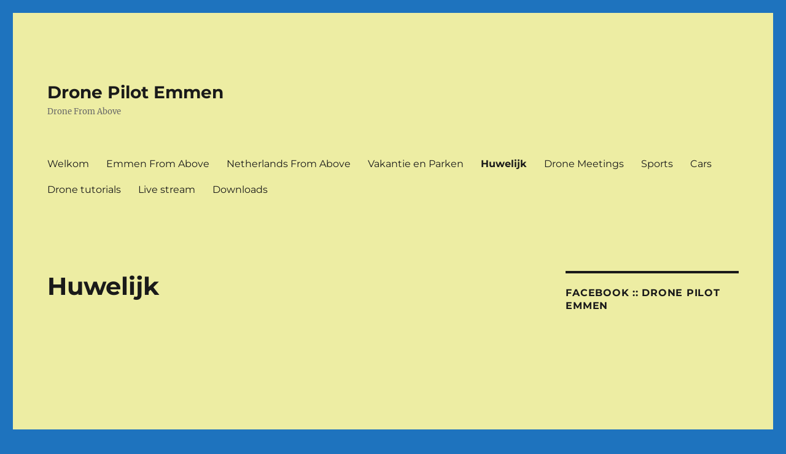

--- FILE ---
content_type: text/html; charset=UTF-8
request_url: https://www.ict-servicesemmen.nl/Wordpress/huwelijk/
body_size: 10839
content:
<!DOCTYPE html>
<html lang="nl-NL" class="no-js">
<head>
	<meta charset="UTF-8">
	<meta name="viewport" content="width=device-width, initial-scale=1">
	<link rel="profile" href="//gmpg.org/xfn/11">
		<script>(function(html){html.className = html.className.replace(/\bno-js\b/,'js')})(document.documentElement);</script>
<title>Huwelijk &#8211; Drone Pilot Emmen</title>
<meta name='robots' content='max-image-preview:large' />
<link rel='dns-prefetch' href='//code.jquery.com' />
<link rel='dns-prefetch' href='//cdnjs.cloudflare.com' />
<link rel='dns-prefetch' href='//vjs.zencdn.net' />
<link rel='dns-prefetch' href='//cdn.jsdelivr.net' />
<link rel='dns-prefetch' href='//secure.gravatar.com' />
<link rel='dns-prefetch' href='//stats.wp.com' />
<link rel='dns-prefetch' href='//maxcdn.bootstrapcdn.com' />
<link rel='dns-prefetch' href='//v0.wordpress.com' />
<link rel='dns-prefetch' href='//i0.wp.com' />
<link rel="alternate" type="application/rss+xml" title="Drone Pilot Emmen &raquo; feed" href="//www.ict-servicesemmen.nl/Wordpress/feed/" />
<link rel="alternate" type="application/rss+xml" title="Drone Pilot Emmen &raquo; reactiesfeed" href="//www.ict-servicesemmen.nl/Wordpress/comments/feed/" />
<script>
window._wpemojiSettings = {"baseUrl":"https:\/\/s.w.org\/images\/core\/emoji\/15.0.3\/72x72\/","ext":".png","svgUrl":"https:\/\/s.w.org\/images\/core\/emoji\/15.0.3\/svg\/","svgExt":".svg","source":{"concatemoji":"https:\/\/www.ict-servicesemmen.nl\/Wordpress\/wp-includes\/js\/wp-emoji-release.min.js?ver=6.6.4"}};
/*! This file is auto-generated */
!function(i,n){var o,s,e;function c(e){try{var t={supportTests:e,timestamp:(new Date).valueOf()};sessionStorage.setItem(o,JSON.stringify(t))}catch(e){}}function p(e,t,n){e.clearRect(0,0,e.canvas.width,e.canvas.height),e.fillText(t,0,0);var t=new Uint32Array(e.getImageData(0,0,e.canvas.width,e.canvas.height).data),r=(e.clearRect(0,0,e.canvas.width,e.canvas.height),e.fillText(n,0,0),new Uint32Array(e.getImageData(0,0,e.canvas.width,e.canvas.height).data));return t.every(function(e,t){return e===r[t]})}function u(e,t,n){switch(t){case"flag":return n(e,"\ud83c\udff3\ufe0f\u200d\u26a7\ufe0f","\ud83c\udff3\ufe0f\u200b\u26a7\ufe0f")?!1:!n(e,"\ud83c\uddfa\ud83c\uddf3","\ud83c\uddfa\u200b\ud83c\uddf3")&&!n(e,"\ud83c\udff4\udb40\udc67\udb40\udc62\udb40\udc65\udb40\udc6e\udb40\udc67\udb40\udc7f","\ud83c\udff4\u200b\udb40\udc67\u200b\udb40\udc62\u200b\udb40\udc65\u200b\udb40\udc6e\u200b\udb40\udc67\u200b\udb40\udc7f");case"emoji":return!n(e,"\ud83d\udc26\u200d\u2b1b","\ud83d\udc26\u200b\u2b1b")}return!1}function f(e,t,n){var r="undefined"!=typeof WorkerGlobalScope&&self instanceof WorkerGlobalScope?new OffscreenCanvas(300,150):i.createElement("canvas"),a=r.getContext("2d",{willReadFrequently:!0}),o=(a.textBaseline="top",a.font="600 32px Arial",{});return e.forEach(function(e){o[e]=t(a,e,n)}),o}function t(e){var t=i.createElement("script");t.src=e,t.defer=!0,i.head.appendChild(t)}"undefined"!=typeof Promise&&(o="wpEmojiSettingsSupports",s=["flag","emoji"],n.supports={everything:!0,everythingExceptFlag:!0},e=new Promise(function(e){i.addEventListener("DOMContentLoaded",e,{once:!0})}),new Promise(function(t){var n=function(){try{var e=JSON.parse(sessionStorage.getItem(o));if("object"==typeof e&&"number"==typeof e.timestamp&&(new Date).valueOf()<e.timestamp+604800&&"object"==typeof e.supportTests)return e.supportTests}catch(e){}return null}();if(!n){if("undefined"!=typeof Worker&&"undefined"!=typeof OffscreenCanvas&&"undefined"!=typeof URL&&URL.createObjectURL&&"undefined"!=typeof Blob)try{var e="postMessage("+f.toString()+"("+[JSON.stringify(s),u.toString(),p.toString()].join(",")+"));",r=new Blob([e],{type:"text/javascript"}),a=new Worker(URL.createObjectURL(r),{name:"wpTestEmojiSupports"});return void(a.onmessage=function(e){c(n=e.data),a.terminate(),t(n)})}catch(e){}c(n=f(s,u,p))}t(n)}).then(function(e){for(var t in e)n.supports[t]=e[t],n.supports.everything=n.supports.everything&&n.supports[t],"flag"!==t&&(n.supports.everythingExceptFlag=n.supports.everythingExceptFlag&&n.supports[t]);n.supports.everythingExceptFlag=n.supports.everythingExceptFlag&&!n.supports.flag,n.DOMReady=!1,n.readyCallback=function(){n.DOMReady=!0}}).then(function(){return e}).then(function(){var e;n.supports.everything||(n.readyCallback(),(e=n.source||{}).concatemoji?t(e.concatemoji):e.wpemoji&&e.twemoji&&(t(e.twemoji),t(e.wpemoji)))}))}((window,document),window._wpemojiSettings);
</script>
<link rel='stylesheet' id='twentysixteen-jetpack-css' href='//www.ict-servicesemmen.nl/Wordpress/wp-content/plugins/jetpack/modules/theme-tools/compat/twentysixteen.css?ver=13.7' media='all' />
<style id='wp-emoji-styles-inline-css'>

	img.wp-smiley, img.emoji {
		display: inline !important;
		border: none !important;
		box-shadow: none !important;
		height: 1em !important;
		width: 1em !important;
		margin: 0 0.07em !important;
		vertical-align: -0.1em !important;
		background: none !important;
		padding: 0 !important;
	}
</style>
<link rel='stylesheet' id='wp-block-library-css' href='//www.ict-servicesemmen.nl/Wordpress/wp-includes/css/dist/block-library/style.min.css?ver=6.6.4' media='all' />
<style id='wp-block-library-theme-inline-css'>
.wp-block-audio :where(figcaption){color:#555;font-size:13px;text-align:center}.is-dark-theme .wp-block-audio :where(figcaption){color:#ffffffa6}.wp-block-audio{margin:0 0 1em}.wp-block-code{border:1px solid #ccc;border-radius:4px;font-family:Menlo,Consolas,monaco,monospace;padding:.8em 1em}.wp-block-embed :where(figcaption){color:#555;font-size:13px;text-align:center}.is-dark-theme .wp-block-embed :where(figcaption){color:#ffffffa6}.wp-block-embed{margin:0 0 1em}.blocks-gallery-caption{color:#555;font-size:13px;text-align:center}.is-dark-theme .blocks-gallery-caption{color:#ffffffa6}:root :where(.wp-block-image figcaption){color:#555;font-size:13px;text-align:center}.is-dark-theme :root :where(.wp-block-image figcaption){color:#ffffffa6}.wp-block-image{margin:0 0 1em}.wp-block-pullquote{border-bottom:4px solid;border-top:4px solid;color:currentColor;margin-bottom:1.75em}.wp-block-pullquote cite,.wp-block-pullquote footer,.wp-block-pullquote__citation{color:currentColor;font-size:.8125em;font-style:normal;text-transform:uppercase}.wp-block-quote{border-left:.25em solid;margin:0 0 1.75em;padding-left:1em}.wp-block-quote cite,.wp-block-quote footer{color:currentColor;font-size:.8125em;font-style:normal;position:relative}.wp-block-quote.has-text-align-right{border-left:none;border-right:.25em solid;padding-left:0;padding-right:1em}.wp-block-quote.has-text-align-center{border:none;padding-left:0}.wp-block-quote.is-large,.wp-block-quote.is-style-large,.wp-block-quote.is-style-plain{border:none}.wp-block-search .wp-block-search__label{font-weight:700}.wp-block-search__button{border:1px solid #ccc;padding:.375em .625em}:where(.wp-block-group.has-background){padding:1.25em 2.375em}.wp-block-separator.has-css-opacity{opacity:.4}.wp-block-separator{border:none;border-bottom:2px solid;margin-left:auto;margin-right:auto}.wp-block-separator.has-alpha-channel-opacity{opacity:1}.wp-block-separator:not(.is-style-wide):not(.is-style-dots){width:100px}.wp-block-separator.has-background:not(.is-style-dots){border-bottom:none;height:1px}.wp-block-separator.has-background:not(.is-style-wide):not(.is-style-dots){height:2px}.wp-block-table{margin:0 0 1em}.wp-block-table td,.wp-block-table th{word-break:normal}.wp-block-table :where(figcaption){color:#555;font-size:13px;text-align:center}.is-dark-theme .wp-block-table :where(figcaption){color:#ffffffa6}.wp-block-video :where(figcaption){color:#555;font-size:13px;text-align:center}.is-dark-theme .wp-block-video :where(figcaption){color:#ffffffa6}.wp-block-video{margin:0 0 1em}:root :where(.wp-block-template-part.has-background){margin-bottom:0;margin-top:0;padding:1.25em 2.375em}
</style>
<link rel='stylesheet' id='mediaelement-css' href='//www.ict-servicesemmen.nl/Wordpress/wp-includes/js/mediaelement/mediaelementplayer-legacy.min.css?ver=4.2.17' media='all' />
<link rel='stylesheet' id='wp-mediaelement-css' href='//www.ict-servicesemmen.nl/Wordpress/wp-includes/js/mediaelement/wp-mediaelement.min.css?ver=6.6.4' media='all' />
<style id='jetpack-sharing-buttons-style-inline-css'>
.jetpack-sharing-buttons__services-list{display:flex;flex-direction:row;flex-wrap:wrap;gap:0;list-style-type:none;margin:5px;padding:0}.jetpack-sharing-buttons__services-list.has-small-icon-size{font-size:12px}.jetpack-sharing-buttons__services-list.has-normal-icon-size{font-size:16px}.jetpack-sharing-buttons__services-list.has-large-icon-size{font-size:24px}.jetpack-sharing-buttons__services-list.has-huge-icon-size{font-size:36px}@media print{.jetpack-sharing-buttons__services-list{display:none!important}}.editor-styles-wrapper .wp-block-jetpack-sharing-buttons{gap:0;padding-inline-start:0}ul.jetpack-sharing-buttons__services-list.has-background{padding:1.25em 2.375em}
</style>
<style id='classic-theme-styles-inline-css'>
/*! This file is auto-generated */
.wp-block-button__link{color:#fff;background-color:#32373c;border-radius:9999px;box-shadow:none;text-decoration:none;padding:calc(.667em + 2px) calc(1.333em + 2px);font-size:1.125em}.wp-block-file__button{background:#32373c;color:#fff;text-decoration:none}
</style>
<style id='global-styles-inline-css'>
:root{--wp--preset--aspect-ratio--square: 1;--wp--preset--aspect-ratio--4-3: 4/3;--wp--preset--aspect-ratio--3-4: 3/4;--wp--preset--aspect-ratio--3-2: 3/2;--wp--preset--aspect-ratio--2-3: 2/3;--wp--preset--aspect-ratio--16-9: 16/9;--wp--preset--aspect-ratio--9-16: 9/16;--wp--preset--color--black: #000000;--wp--preset--color--cyan-bluish-gray: #abb8c3;--wp--preset--color--white: #fff;--wp--preset--color--pale-pink: #f78da7;--wp--preset--color--vivid-red: #cf2e2e;--wp--preset--color--luminous-vivid-orange: #ff6900;--wp--preset--color--luminous-vivid-amber: #fcb900;--wp--preset--color--light-green-cyan: #7bdcb5;--wp--preset--color--vivid-green-cyan: #00d084;--wp--preset--color--pale-cyan-blue: #8ed1fc;--wp--preset--color--vivid-cyan-blue: #0693e3;--wp--preset--color--vivid-purple: #9b51e0;--wp--preset--color--dark-gray: #1a1a1a;--wp--preset--color--medium-gray: #686868;--wp--preset--color--light-gray: #e5e5e5;--wp--preset--color--blue-gray: #4d545c;--wp--preset--color--bright-blue: #007acc;--wp--preset--color--light-blue: #9adffd;--wp--preset--color--dark-brown: #402b30;--wp--preset--color--medium-brown: #774e24;--wp--preset--color--dark-red: #640c1f;--wp--preset--color--bright-red: #ff675f;--wp--preset--color--yellow: #ffef8e;--wp--preset--gradient--vivid-cyan-blue-to-vivid-purple: linear-gradient(135deg,rgba(6,147,227,1) 0%,rgb(155,81,224) 100%);--wp--preset--gradient--light-green-cyan-to-vivid-green-cyan: linear-gradient(135deg,rgb(122,220,180) 0%,rgb(0,208,130) 100%);--wp--preset--gradient--luminous-vivid-amber-to-luminous-vivid-orange: linear-gradient(135deg,rgba(252,185,0,1) 0%,rgba(255,105,0,1) 100%);--wp--preset--gradient--luminous-vivid-orange-to-vivid-red: linear-gradient(135deg,rgba(255,105,0,1) 0%,rgb(207,46,46) 100%);--wp--preset--gradient--very-light-gray-to-cyan-bluish-gray: linear-gradient(135deg,rgb(238,238,238) 0%,rgb(169,184,195) 100%);--wp--preset--gradient--cool-to-warm-spectrum: linear-gradient(135deg,rgb(74,234,220) 0%,rgb(151,120,209) 20%,rgb(207,42,186) 40%,rgb(238,44,130) 60%,rgb(251,105,98) 80%,rgb(254,248,76) 100%);--wp--preset--gradient--blush-light-purple: linear-gradient(135deg,rgb(255,206,236) 0%,rgb(152,150,240) 100%);--wp--preset--gradient--blush-bordeaux: linear-gradient(135deg,rgb(254,205,165) 0%,rgb(254,45,45) 50%,rgb(107,0,62) 100%);--wp--preset--gradient--luminous-dusk: linear-gradient(135deg,rgb(255,203,112) 0%,rgb(199,81,192) 50%,rgb(65,88,208) 100%);--wp--preset--gradient--pale-ocean: linear-gradient(135deg,rgb(255,245,203) 0%,rgb(182,227,212) 50%,rgb(51,167,181) 100%);--wp--preset--gradient--electric-grass: linear-gradient(135deg,rgb(202,248,128) 0%,rgb(113,206,126) 100%);--wp--preset--gradient--midnight: linear-gradient(135deg,rgb(2,3,129) 0%,rgb(40,116,252) 100%);--wp--preset--font-size--small: 13px;--wp--preset--font-size--medium: 20px;--wp--preset--font-size--large: 36px;--wp--preset--font-size--x-large: 42px;--wp--preset--spacing--20: 0.44rem;--wp--preset--spacing--30: 0.67rem;--wp--preset--spacing--40: 1rem;--wp--preset--spacing--50: 1.5rem;--wp--preset--spacing--60: 2.25rem;--wp--preset--spacing--70: 3.38rem;--wp--preset--spacing--80: 5.06rem;--wp--preset--shadow--natural: 6px 6px 9px rgba(0, 0, 0, 0.2);--wp--preset--shadow--deep: 12px 12px 50px rgba(0, 0, 0, 0.4);--wp--preset--shadow--sharp: 6px 6px 0px rgba(0, 0, 0, 0.2);--wp--preset--shadow--outlined: 6px 6px 0px -3px rgba(255, 255, 255, 1), 6px 6px rgba(0, 0, 0, 1);--wp--preset--shadow--crisp: 6px 6px 0px rgba(0, 0, 0, 1);}:where(.is-layout-flex){gap: 0.5em;}:where(.is-layout-grid){gap: 0.5em;}body .is-layout-flex{display: flex;}.is-layout-flex{flex-wrap: wrap;align-items: center;}.is-layout-flex > :is(*, div){margin: 0;}body .is-layout-grid{display: grid;}.is-layout-grid > :is(*, div){margin: 0;}:where(.wp-block-columns.is-layout-flex){gap: 2em;}:where(.wp-block-columns.is-layout-grid){gap: 2em;}:where(.wp-block-post-template.is-layout-flex){gap: 1.25em;}:where(.wp-block-post-template.is-layout-grid){gap: 1.25em;}.has-black-color{color: var(--wp--preset--color--black) !important;}.has-cyan-bluish-gray-color{color: var(--wp--preset--color--cyan-bluish-gray) !important;}.has-white-color{color: var(--wp--preset--color--white) !important;}.has-pale-pink-color{color: var(--wp--preset--color--pale-pink) !important;}.has-vivid-red-color{color: var(--wp--preset--color--vivid-red) !important;}.has-luminous-vivid-orange-color{color: var(--wp--preset--color--luminous-vivid-orange) !important;}.has-luminous-vivid-amber-color{color: var(--wp--preset--color--luminous-vivid-amber) !important;}.has-light-green-cyan-color{color: var(--wp--preset--color--light-green-cyan) !important;}.has-vivid-green-cyan-color{color: var(--wp--preset--color--vivid-green-cyan) !important;}.has-pale-cyan-blue-color{color: var(--wp--preset--color--pale-cyan-blue) !important;}.has-vivid-cyan-blue-color{color: var(--wp--preset--color--vivid-cyan-blue) !important;}.has-vivid-purple-color{color: var(--wp--preset--color--vivid-purple) !important;}.has-black-background-color{background-color: var(--wp--preset--color--black) !important;}.has-cyan-bluish-gray-background-color{background-color: var(--wp--preset--color--cyan-bluish-gray) !important;}.has-white-background-color{background-color: var(--wp--preset--color--white) !important;}.has-pale-pink-background-color{background-color: var(--wp--preset--color--pale-pink) !important;}.has-vivid-red-background-color{background-color: var(--wp--preset--color--vivid-red) !important;}.has-luminous-vivid-orange-background-color{background-color: var(--wp--preset--color--luminous-vivid-orange) !important;}.has-luminous-vivid-amber-background-color{background-color: var(--wp--preset--color--luminous-vivid-amber) !important;}.has-light-green-cyan-background-color{background-color: var(--wp--preset--color--light-green-cyan) !important;}.has-vivid-green-cyan-background-color{background-color: var(--wp--preset--color--vivid-green-cyan) !important;}.has-pale-cyan-blue-background-color{background-color: var(--wp--preset--color--pale-cyan-blue) !important;}.has-vivid-cyan-blue-background-color{background-color: var(--wp--preset--color--vivid-cyan-blue) !important;}.has-vivid-purple-background-color{background-color: var(--wp--preset--color--vivid-purple) !important;}.has-black-border-color{border-color: var(--wp--preset--color--black) !important;}.has-cyan-bluish-gray-border-color{border-color: var(--wp--preset--color--cyan-bluish-gray) !important;}.has-white-border-color{border-color: var(--wp--preset--color--white) !important;}.has-pale-pink-border-color{border-color: var(--wp--preset--color--pale-pink) !important;}.has-vivid-red-border-color{border-color: var(--wp--preset--color--vivid-red) !important;}.has-luminous-vivid-orange-border-color{border-color: var(--wp--preset--color--luminous-vivid-orange) !important;}.has-luminous-vivid-amber-border-color{border-color: var(--wp--preset--color--luminous-vivid-amber) !important;}.has-light-green-cyan-border-color{border-color: var(--wp--preset--color--light-green-cyan) !important;}.has-vivid-green-cyan-border-color{border-color: var(--wp--preset--color--vivid-green-cyan) !important;}.has-pale-cyan-blue-border-color{border-color: var(--wp--preset--color--pale-cyan-blue) !important;}.has-vivid-cyan-blue-border-color{border-color: var(--wp--preset--color--vivid-cyan-blue) !important;}.has-vivid-purple-border-color{border-color: var(--wp--preset--color--vivid-purple) !important;}.has-vivid-cyan-blue-to-vivid-purple-gradient-background{background: var(--wp--preset--gradient--vivid-cyan-blue-to-vivid-purple) !important;}.has-light-green-cyan-to-vivid-green-cyan-gradient-background{background: var(--wp--preset--gradient--light-green-cyan-to-vivid-green-cyan) !important;}.has-luminous-vivid-amber-to-luminous-vivid-orange-gradient-background{background: var(--wp--preset--gradient--luminous-vivid-amber-to-luminous-vivid-orange) !important;}.has-luminous-vivid-orange-to-vivid-red-gradient-background{background: var(--wp--preset--gradient--luminous-vivid-orange-to-vivid-red) !important;}.has-very-light-gray-to-cyan-bluish-gray-gradient-background{background: var(--wp--preset--gradient--very-light-gray-to-cyan-bluish-gray) !important;}.has-cool-to-warm-spectrum-gradient-background{background: var(--wp--preset--gradient--cool-to-warm-spectrum) !important;}.has-blush-light-purple-gradient-background{background: var(--wp--preset--gradient--blush-light-purple) !important;}.has-blush-bordeaux-gradient-background{background: var(--wp--preset--gradient--blush-bordeaux) !important;}.has-luminous-dusk-gradient-background{background: var(--wp--preset--gradient--luminous-dusk) !important;}.has-pale-ocean-gradient-background{background: var(--wp--preset--gradient--pale-ocean) !important;}.has-electric-grass-gradient-background{background: var(--wp--preset--gradient--electric-grass) !important;}.has-midnight-gradient-background{background: var(--wp--preset--gradient--midnight) !important;}.has-small-font-size{font-size: var(--wp--preset--font-size--small) !important;}.has-medium-font-size{font-size: var(--wp--preset--font-size--medium) !important;}.has-large-font-size{font-size: var(--wp--preset--font-size--large) !important;}.has-x-large-font-size{font-size: var(--wp--preset--font-size--x-large) !important;}
:where(.wp-block-post-template.is-layout-flex){gap: 1.25em;}:where(.wp-block-post-template.is-layout-grid){gap: 1.25em;}
:where(.wp-block-columns.is-layout-flex){gap: 2em;}:where(.wp-block-columns.is-layout-grid){gap: 2em;}
:root :where(.wp-block-pullquote){font-size: 1.5em;line-height: 1.6;}
</style>
<link rel='stylesheet' id='contact-form-7-css' href='//www.ict-servicesemmen.nl/Wordpress/wp-content/plugins/contact-form-7/includes/css/styles.css?ver=5.9.8' media='all' />
<link rel='stylesheet' id='netcam-ls-styles-css' href='//www.ict-servicesemmen.nl/Wordpress/wp-content/plugins/netcam-live-stream/netcam-live-stream.css?ver=6.6.4' media='all' />
<link rel='stylesheet' id='wpemfb-lightbox-css' href='//www.ict-servicesemmen.nl/Wordpress/wp-content/plugins/wp-embed-facebook/templates/lightbox/css/lightbox.css?ver=3.1.2' media='all' />
<link rel='stylesheet' id='facebook-custom-style-css' href='//www.ict-servicesemmen.nl/Wordpress/wp-content/plugins/wp-facebook-live-video/inc/style.css?ver=6.6.4' media='all' />
<link rel='stylesheet' id='font-awesome-icons-css' href='//maxcdn.bootstrapcdn.com/font-awesome/4.6.3/css/font-awesome.min.css?ver=6.6.4' media='all' />
<link rel='stylesheet' id='wpstream-style-css' href='//www.ict-servicesemmen.nl/Wordpress/wp-content/plugins/wpstream/public//css/wpstream_style.css?ver=4.6.0.4' media='all' />
<link rel='stylesheet' id='video-js.min-css' href='//www.ict-servicesemmen.nl/Wordpress/wp-content/plugins/wpstream/public//css/video-js.min.css?ver=4.6.0.4' media='all' />
<link rel='stylesheet' id='videojs-wpstream-player-css' href='//www.ict-servicesemmen.nl/Wordpress/wp-content/plugins/wpstream/public//css/videojs-wpstream.css?ver=4.6.0.4' media='all' />
<link rel='stylesheet' id='wpstream-integrations-css' href='//www.ict-servicesemmen.nl/Wordpress/wp-content/plugins/wpstream/integrations/css/integrations.css?ver=4.6.0.4' media='all' />
<link rel='stylesheet' id='wpstream_front_style-css' href='//www.ict-servicesemmen.nl/Wordpress/wp-content/plugins/wpstream/admin/css/wpstream-admin.css?ver=4.6.0.4' media='all' />
<link rel='stylesheet' id='twentysixteen-fonts-css' href='//www.ict-servicesemmen.nl/Wordpress/wp-content/themes/twentysixteen/fonts/merriweather-plus-montserrat-plus-inconsolata.css?ver=20230328' media='all' />
<link rel='stylesheet' id='genericons-css' href='//www.ict-servicesemmen.nl/Wordpress/wp-content/plugins/jetpack/_inc/genericons/genericons/genericons.css?ver=3.1' media='all' />
<link rel='stylesheet' id='twentysixteen-style-css' href='//www.ict-servicesemmen.nl/Wordpress/wp-content/themes/twentysixteen/style.css?ver=20240716' media='all' />
<style id='twentysixteen-style-inline-css'>

		/* Custom Page Background Color */
		.site {
			background-color: #ededa3;
		}

		mark,
		ins,
		button,
		button[disabled]:hover,
		button[disabled]:focus,
		input[type="button"],
		input[type="button"][disabled]:hover,
		input[type="button"][disabled]:focus,
		input[type="reset"],
		input[type="reset"][disabled]:hover,
		input[type="reset"][disabled]:focus,
		input[type="submit"],
		input[type="submit"][disabled]:hover,
		input[type="submit"][disabled]:focus,
		.menu-toggle.toggled-on,
		.menu-toggle.toggled-on:hover,
		.menu-toggle.toggled-on:focus,
		.pagination .prev,
		.pagination .next,
		.pagination .prev:hover,
		.pagination .prev:focus,
		.pagination .next:hover,
		.pagination .next:focus,
		.pagination .nav-links:before,
		.pagination .nav-links:after,
		.widget_calendar tbody a,
		.widget_calendar tbody a:hover,
		.widget_calendar tbody a:focus,
		.page-links a,
		.page-links a:hover,
		.page-links a:focus {
			color: #ededa3;
		}

		@media screen and (min-width: 56.875em) {
			.main-navigation ul ul li {
				background-color: #ededa3;
			}

			.main-navigation ul ul:after {
				border-top-color: #ededa3;
				border-bottom-color: #ededa3;
			}
		}
	
</style>
<link rel='stylesheet' id='twentysixteen-block-style-css' href='//www.ict-servicesemmen.nl/Wordpress/wp-content/themes/twentysixteen/css/blocks.css?ver=20240117' media='all' />
<!--[if lt IE 10]>
<link rel='stylesheet' id='twentysixteen-ie-css' href='//www.ict-servicesemmen.nl/Wordpress/wp-content/themes/twentysixteen/css/ie.css?ver=20170530' media='all' />
<![endif]-->
<!--[if lt IE 9]>
<link rel='stylesheet' id='twentysixteen-ie8-css' href='//www.ict-servicesemmen.nl/Wordpress/wp-content/themes/twentysixteen/css/ie8.css?ver=20170530' media='all' />
<![endif]-->
<!--[if lt IE 8]>
<link rel='stylesheet' id='twentysixteen-ie7-css' href='//www.ict-servicesemmen.nl/Wordpress/wp-content/themes/twentysixteen/css/ie7.css?ver=20170530' media='all' />
<![endif]-->
<style id='jetpack_facebook_likebox-inline-css'>
.widget_facebook_likebox {
	overflow: hidden;
}

</style>
<link rel='stylesheet' id='jetpack_css-css' href='//www.ict-servicesemmen.nl/Wordpress/wp-content/plugins/jetpack/css/jetpack.css?ver=13.7' media='all' />
<script src="//www.ict-servicesemmen.nl/Wordpress/wp-includes/js/jquery/jquery.min.js?ver=3.7.1" id="jquery-core-js"></script>
<script src="//www.ict-servicesemmen.nl/Wordpress/wp-includes/js/jquery/jquery-migrate.min.js?ver=3.4.1" id="jquery-migrate-js"></script>
<script src="//www.ict-servicesemmen.nl/Wordpress/wp-content/plugins/netcam-live-stream/imagesloaded.pkgd.min.js?ver=6.6.4" id="imagesloaded-script-js"></script>
<script src="//www.ict-servicesemmen.nl/Wordpress/wp-content/plugins/netcam-live-stream/netcam-live-stream.js?ver=6.6.4" id="netcam-ls-script-js"></script>
<script src="//www.ict-servicesemmen.nl/Wordpress/wp-content/plugins/wp-embed-facebook/templates/lightbox/js/lightbox.min.js?ver=3.1.2" id="wpemfb-lightbox-js"></script>
<script id="wpemfb-fbjs-js-extra">
var WEF = {"local":"nl_NL","version":"v2.9","fb_id":"rtmp:\/\/rtmp-api.facebook.com:80\/rtmp\/","comments_nonce":"a4acacc19d"};
</script>
<script src="//www.ict-servicesemmen.nl/Wordpress/wp-content/plugins/wp-embed-facebook/inc/js/fb.min.js?ver=3.1.2" id="wpemfb-fbjs-js"></script>
<script src="//code.jquery.com/ui/1.12.1/jquery-ui.min.js?ver=1.12.1" id="jquery-ui-js"></script>
<script src="//cdnjs.cloudflare.com/ajax/libs/jquery-timeago/1.5.3/jquery.timeago.min.js?ver=6.6.4" id="timeago-js"></script>
<script src="//vjs.zencdn.net/8.11.5/video.min.js?ver=1" id="video.min-js"></script>
<script src="//cdn.jsdelivr.net/npm/ovenplayer/dist/ovenplayer.js?ver=1" id="ovenplayer.min-js"></script>
<script src="//cdn.jsdelivr.net/npm/hls.js@latest/dist/hls.min.js?ver=1" id="hls.min-js"></script>
<!--[if lt IE 9]>
<script src="//www.ict-servicesemmen.nl/Wordpress/wp-content/themes/twentysixteen/js/html5.js?ver=3.7.3" id="twentysixteen-html5-js"></script>
<![endif]-->
<script id="twentysixteen-script-js-extra">
var screenReaderText = {"expand":"submenu uitvouwen","collapse":"submenu invouwen"};
</script>
<script src="//www.ict-servicesemmen.nl/Wordpress/wp-content/themes/twentysixteen/js/functions.js?ver=20230629" id="twentysixteen-script-js" defer data-wp-strategy="defer"></script>
<link rel="//api.w.org/" href="//www.ict-servicesemmen.nl/Wordpress/wp-json/" /><link rel="alternate" title="JSON" type="application/json" href="//www.ict-servicesemmen.nl/Wordpress/wp-json/wp/v2/pages/141" /><link rel="EditURI" type="application/rsd+xml" title="RSD" href="//www.ict-servicesemmen.nl/Wordpress/xmlrpc.php?rsd" />
<meta name="generator" content="WordPress 6.6.4" />
<link rel="canonical" href="https://www.ict-servicesemmen.nl/Wordpress/huwelijk/" />
<link rel='shortlink' href='//wp.me/P8GtRL-2h' />
<link rel="alternate" title="oEmbed (JSON)" type="application/json+oembed" href="//www.ict-servicesemmen.nl/Wordpress/wp-json/oembed/1.0/embed?url=https%3A%2F%2Fwww.ict-servicesemmen.nl%2FWordpress%2Fhuwelijk%2F" />
<link rel="alternate" title="oEmbed (XML)" type="text/xml+oembed" href="//www.ict-servicesemmen.nl/Wordpress/wp-json/oembed/1.0/embed?url=https%3A%2F%2Fwww.ict-servicesemmen.nl%2FWordpress%2Fhuwelijk%2F&#038;format=xml" />
<!--Customizer CSS--> 
<style type="text/css">
.site-footer span[role=separator] {
    display: none;
}
.site-info>a:last-child {
    display: none;
}
.site-footer .site-title:after {
    display: none;
}
</style> 
<!--/Customizer CSS-->
	<style>img#wpstats{display:none}</style>
		<style id="custom-background-css">
body.custom-background { background-color: #1e73be; }
</style>
	
<!-- Jetpack Open Graph Tags -->
<meta property="og:type" content="article" />
<meta property="og:title" content="Huwelijk" />
<meta property="og:url" content="//www.ict-servicesemmen.nl/Wordpress/huwelijk/" />
<meta property="og:description" content="Huwelijk Video" />
<meta property="article:published_time" content="2020-02-26T15:10:57+00:00" />
<meta property="article:modified_time" content="2020-02-26T15:10:57+00:00" />
<meta property="og:site_name" content="Drone Pilot Emmen" />
<meta property="og:image" content="//img.youtube.com/vi/4XpvIVsBNu8/0.jpg" />
<meta property="og:image:secure_url" content="//img.youtube.com/vi/4XpvIVsBNu8/0.jpg" />
<meta property="og:image:width" content="512" />
<meta property="og:image:height" content="512" />
<meta property="og:image:alt" content="" />
<meta property="og:locale" content="nl_NL" />
<meta property="og:video:type" content="text/html" />
<meta property="og:video" content="//www.youtube.com/embed/4XpvIVsBNu8" />
<meta property="og:video:secure_url" content="//www.youtube.com/embed/4XpvIVsBNu8" />
<meta name="twitter:text:title" content="Huwelijk" />
<meta name="twitter:image" content="//img.youtube.com/vi/4XpvIVsBNu8/0.jpg?w=640" />
<meta name="twitter:card" content="summary_large_image" />

<!-- End Jetpack Open Graph Tags -->
<link rel="icon" href="//i0.wp.com/www.ict-servicesemmen.nl/Wordpress/wp-content/uploads/2017/05/cropped-Drone-Pilot-Logo_3_circle.png?fit=32%2C32&#038;ssl=1" sizes="32x32" />
<link rel="icon" href="//i0.wp.com/www.ict-servicesemmen.nl/Wordpress/wp-content/uploads/2017/05/cropped-Drone-Pilot-Logo_3_circle.png?fit=192%2C192&#038;ssl=1" sizes="192x192" />
<link rel="apple-touch-icon" href="//i0.wp.com/www.ict-servicesemmen.nl/Wordpress/wp-content/uploads/2017/05/cropped-Drone-Pilot-Logo_3_circle.png?fit=180%2C180&#038;ssl=1" />
<meta name="msapplication-TileImage" content="//i0.wp.com/www.ict-servicesemmen.nl/Wordpress/wp-content/uploads/2017/05/cropped-Drone-Pilot-Logo_3_circle.png?fit=270%2C270&#038;ssl=1" />
</head>

<body class="page-template-default page page-id-141 custom-background wp-embed-responsive">
<div id="page" class="site">
	<div class="site-inner">
		<a class="skip-link screen-reader-text" href="#content">
			Ga naar de inhoud		</a>

		<header id="masthead" class="site-header">
			<div class="site-header-main">
				<div class="site-branding">
					
											<p class="site-title"><a href="//www.ict-servicesemmen.nl/Wordpress/" rel="home">Drone Pilot Emmen</a></p>
												<p class="site-description">Drone From Above</p>
									</div><!-- .site-branding -->

									<button id="menu-toggle" class="menu-toggle">Menu</button>

					<div id="site-header-menu" class="site-header-menu">
													<nav id="site-navigation" class="main-navigation" aria-label="Primair menu">
								<div class="menu-hoofdmenu-container"><ul id="menu-hoofdmenu" class="primary-menu"><li id="menu-item-27" class="menu-item menu-item-type-post_type menu-item-object-page menu-item-home menu-item-27"><a href="//www.ict-servicesemmen.nl/Wordpress/">Welkom</a></li>
<li id="menu-item-26" class="menu-item menu-item-type-post_type menu-item-object-page menu-item-26"><a href="//www.ict-servicesemmen.nl/Wordpress/emmen-from-above/">Emmen From Above</a></li>
<li id="menu-item-82" class="menu-item menu-item-type-post_type menu-item-object-page menu-item-82"><a href="//www.ict-servicesemmen.nl/Wordpress/holland-from-above/">Netherlands From Above</a></li>
<li id="menu-item-159" class="menu-item menu-item-type-post_type menu-item-object-page menu-item-159"><a href="//www.ict-servicesemmen.nl/Wordpress/vakantie-en-parken/">Vakantie en Parken</a></li>
<li id="menu-item-143" class="menu-item menu-item-type-post_type menu-item-object-page current-menu-item page_item page-item-141 current_page_item menu-item-143"><a href="//www.ict-servicesemmen.nl/Wordpress/huwelijk/" aria-current="page">Huwelijk</a></li>
<li id="menu-item-197" class="menu-item menu-item-type-post_type menu-item-object-page menu-item-197"><a href="//www.ict-servicesemmen.nl/Wordpress/drone-meetings/">Drone Meetings</a></li>
<li id="menu-item-138" class="menu-item menu-item-type-post_type menu-item-object-page menu-item-138"><a href="//www.ict-servicesemmen.nl/Wordpress/sports/">Sports</a></li>
<li id="menu-item-181" class="menu-item menu-item-type-post_type menu-item-object-page menu-item-181"><a href="//www.ict-servicesemmen.nl/Wordpress/cars/">Cars</a></li>
<li id="menu-item-177" class="menu-item menu-item-type-post_type menu-item-object-page menu-item-177"><a href="//www.ict-servicesemmen.nl/Wordpress/drone-tutorials/">Drone tutorials</a></li>
<li id="menu-item-122" class="menu-item menu-item-type-post_type menu-item-object-page menu-item-122"><a href="//www.ict-servicesemmen.nl/Wordpress/live-stream/">Live stream</a></li>
<li id="menu-item-261" class="menu-item menu-item-type-post_type menu-item-object-page menu-item-261"><a href="//www.ict-servicesemmen.nl/Wordpress/downloads/">Downloads</a></li>
</ul></div>							</nav><!-- .main-navigation -->
						
											</div><!-- .site-header-menu -->
							</div><!-- .site-header-main -->

					</header><!-- .site-header -->

		<div id="content" class="site-content">

<div id="primary" class="content-area">
	<main id="main" class="site-main">
		
<article id="post-141" class="post-141 page type-page status-publish hentry">
	<header class="entry-header">
		<h1 class="entry-title">Huwelijk</h1>	</header><!-- .entry-header -->

	
	<div class="entry-content">
		<div id="fb-root"></div>

<figure class="wp-block-embed-youtube wp-block-embed is-type-video is-provider-youtube wp-embed-aspect-16-9 wp-has-aspect-ratio"><div class="wp-block-embed__wrapper">
<span class="embed-youtube" style="text-align:center; display: block;"><iframe class="youtube-player" width="840" height="473" src="//www.youtube.com/embed/4XpvIVsBNu8?version=3&#038;rel=1&#038;showsearch=0&#038;showinfo=1&#038;iv_load_policy=1&#038;fs=1&#038;hl=nl-NL&#038;autohide=2&#038;wmode=transparent" allowfullscreen="true" style="border:0;" sandbox="allow-scripts allow-same-origin allow-popups allow-presentation allow-popups-to-escape-sandbox"></iframe></span>
</div><figcaption>Huwelijk Video</figcaption></figure>
	</div><!-- .entry-content -->

	
</article><!-- #post-141 -->

	</main><!-- .site-main -->

	<aside id="content-bottom-widgets" class="content-bottom-widgets">
			<div class="widget-area">
			<section id="wpcom_social_media_icons_widget-4" class="widget widget_wpcom_social_media_icons_widget"><h2 class="widget-title">Sociaal</h2><ul><li><a href="//www.youtube.com/channel/UCCRsiMW39JnSHeEa_Wv7v1Q" class="genericon genericon-youtube" target="_blank"><span class="screen-reader-text">YouTube</span></a></li></ul></section>		</div><!-- .widget-area -->
	
	</aside><!-- .content-bottom-widgets -->

</div><!-- .content-area -->


	<aside id="secondary" class="sidebar widget-area">
		<section id="facebook-likebox-2" class="widget widget_facebook_likebox"><h2 class="widget-title"><a href="//www.facebook.com/dronepilotemmen">Facebook :: Drone Pilot Emmen</a></h2>		<div id="fb-root"></div>
		<div class="fb-page" data-href="//www.facebook.com/dronepilotemmen" data-width="180"  data-height="130" data-hide-cover="false" data-show-facepile="false" data-tabs="false" data-hide-cta="false" data-small-header="false">
		<div class="fb-xfbml-parse-ignore"><blockquote cite="//www.facebook.com/dronepilotemmen"><a href="//www.facebook.com/dronepilotemmen">Facebook :: Drone Pilot Emmen</a></blockquote></div>
		</div>
		</section>	</aside><!-- .sidebar .widget-area -->

		</div><!-- .site-content -->

		<footer id="colophon" class="site-footer">
							<nav class="main-navigation" aria-label="Footer primaire menu">
					<div class="menu-hoofdmenu-container"><ul id="menu-hoofdmenu-1" class="primary-menu"><li class="menu-item menu-item-type-post_type menu-item-object-page menu-item-home menu-item-27"><a href="//www.ict-servicesemmen.nl/Wordpress/">Welkom</a></li>
<li class="menu-item menu-item-type-post_type menu-item-object-page menu-item-26"><a href="//www.ict-servicesemmen.nl/Wordpress/emmen-from-above/">Emmen From Above</a></li>
<li class="menu-item menu-item-type-post_type menu-item-object-page menu-item-82"><a href="//www.ict-servicesemmen.nl/Wordpress/holland-from-above/">Netherlands From Above</a></li>
<li class="menu-item menu-item-type-post_type menu-item-object-page menu-item-159"><a href="//www.ict-servicesemmen.nl/Wordpress/vakantie-en-parken/">Vakantie en Parken</a></li>
<li class="menu-item menu-item-type-post_type menu-item-object-page current-menu-item page_item page-item-141 current_page_item menu-item-143"><a href="//www.ict-servicesemmen.nl/Wordpress/huwelijk/" aria-current="page">Huwelijk</a></li>
<li class="menu-item menu-item-type-post_type menu-item-object-page menu-item-197"><a href="//www.ict-servicesemmen.nl/Wordpress/drone-meetings/">Drone Meetings</a></li>
<li class="menu-item menu-item-type-post_type menu-item-object-page menu-item-138"><a href="//www.ict-servicesemmen.nl/Wordpress/sports/">Sports</a></li>
<li class="menu-item menu-item-type-post_type menu-item-object-page menu-item-181"><a href="//www.ict-servicesemmen.nl/Wordpress/cars/">Cars</a></li>
<li class="menu-item menu-item-type-post_type menu-item-object-page menu-item-177"><a href="//www.ict-servicesemmen.nl/Wordpress/drone-tutorials/">Drone tutorials</a></li>
<li class="menu-item menu-item-type-post_type menu-item-object-page menu-item-122"><a href="//www.ict-servicesemmen.nl/Wordpress/live-stream/">Live stream</a></li>
<li class="menu-item menu-item-type-post_type menu-item-object-page menu-item-261"><a href="//www.ict-servicesemmen.nl/Wordpress/downloads/">Downloads</a></li>
</ul></div>				</nav><!-- .main-navigation -->
			
			
			<div class="site-info">
				
<div class="wp-block-contact-form-7-contact-form-selector">
<div class="wpcf7 no-js" id="wpcf7-f149-o1" lang="nl-NL" dir="ltr">
<div class="screen-reader-response"><p role="status" aria-live="polite" aria-atomic="true"></p> <ul></ul></div>
<form action="/Wordpress/huwelijk/#wpcf7-f149-o1" method="post" class="wpcf7-form init" aria-label="Contactformulier" novalidate="novalidate" data-status="init">
<div style="display: none;">
<input type="hidden" name="_wpcf7" value="149" />
<input type="hidden" name="_wpcf7_version" value="5.9.8" />
<input type="hidden" name="_wpcf7_locale" value="nl_NL" />
<input type="hidden" name="_wpcf7_unit_tag" value="wpcf7-f149-o1" />
<input type="hidden" name="_wpcf7_container_post" value="0" />
<input type="hidden" name="_wpcf7_posted_data_hash" value="" />
</div>
<p><label> Je naam (verplicht)<br />
<span class="wpcf7-form-control-wrap" data-name="your-name"><input size="40" maxlength="400" class="wpcf7-form-control wpcf7-text wpcf7-validates-as-required" aria-required="true" aria-invalid="false" value="" type="text" name="your-name" /></span> </label>
</p>
<p><label> Achternaam (verplicht)<br />
<span class="wpcf7-form-control-wrap" data-name="last-name"><input size="40" maxlength="400" class="wpcf7-form-control wpcf7-text wpcf7-validates-as-required" aria-required="true" aria-invalid="false" value="" type="text" name="last-name" /></span> </label>
</p>
<p><label> Je e-mailadres (verplicht)<br />
<span class="wpcf7-form-control-wrap" data-name="your-email"><input size="40" maxlength="400" class="wpcf7-form-control wpcf7-email wpcf7-validates-as-required wpcf7-text wpcf7-validates-as-email" aria-required="true" aria-invalid="false" value="" type="email" name="your-email" /></span> </label>
</p>
<p><label> Onderwerp<br />
<span class="wpcf7-form-control-wrap" data-name="your-subject"><input size="40" maxlength="400" class="wpcf7-form-control wpcf7-text" aria-invalid="false" value="" type="text" name="your-subject" /></span> </label>
</p>
<p><label> Je bericht<br />
<span class="wpcf7-form-control-wrap" data-name="your-message"><textarea cols="40" rows="10" maxlength="2000" class="wpcf7-form-control wpcf7-textarea" aria-invalid="false" name="your-message"></textarea></span> </label>
</p>
<p><input class="wpcf7-form-control wpcf7-submit has-spinner" type="submit" value="Verzenden" />
</p><p style="display: none !important;" class="akismet-fields-container" data-prefix="_wpcf7_ak_"><label>&#916;<textarea name="_wpcf7_ak_hp_textarea" cols="45" rows="8" maxlength="100"></textarea></label><input type="hidden" id="ak_js_1" name="_wpcf7_ak_js" value="244"/><script>document.getElementById( "ak_js_1" ).setAttribute( "value", ( new Date() ).getTime() );</script></p><div class="wpcf7-response-output" aria-hidden="true"></div>
</form>
</div>
</div>
				<span class="site-title"><a href="//www.ict-servicesemmen.nl/Wordpress/" rel="home">Drone Pilot Emmen</a></span>
								<a href="//wordpress.org/" class="imprint">
					Ondersteund door WordPress				</a>
			</div><!-- .site-info -->
		</footer><!-- .site-footer -->
	</div><!-- .site-inner -->
</div><!-- .site -->

<script src="//www.ict-servicesemmen.nl/Wordpress/wp-includes/js/dist/hooks.min.js?ver=2810c76e705dd1a53b18" id="wp-hooks-js"></script>
<script src="//www.ict-servicesemmen.nl/Wordpress/wp-includes/js/dist/i18n.min.js?ver=5e580eb46a90c2b997e6" id="wp-i18n-js"></script>
<script id="wp-i18n-js-after">
wp.i18n.setLocaleData( { 'text direction\u0004ltr': [ 'ltr' ] } );
</script>
<script src="//www.ict-servicesemmen.nl/Wordpress/wp-content/plugins/contact-form-7/includes/swv/js/index.js?ver=5.9.8" id="swv-js"></script>
<script id="contact-form-7-js-extra">
var wpcf7 = {"api":{"root":"https:\/\/www.ict-servicesemmen.nl\/Wordpress\/wp-json\/","namespace":"contact-form-7\/v1"}};
</script>
<script id="contact-form-7-js-translations">
( function( domain, translations ) {
	var localeData = translations.locale_data[ domain ] || translations.locale_data.messages;
	localeData[""].domain = domain;
	wp.i18n.setLocaleData( localeData, domain );
} )( "contact-form-7", {"translation-revision-date":"2024-10-28 20:51:53+0000","generator":"GlotPress\/4.0.1","domain":"messages","locale_data":{"messages":{"":{"domain":"messages","plural-forms":"nplurals=2; plural=n != 1;","lang":"nl"},"This contact form is placed in the wrong place.":["Dit contactformulier staat op de verkeerde plek."],"Error:":["Fout:"]}},"comment":{"reference":"includes\/js\/index.js"}} );
</script>
<script src="//www.ict-servicesemmen.nl/Wordpress/wp-content/plugins/contact-form-7/includes/js/index.js?ver=5.9.8" id="contact-form-7-js"></script>
<script id="facebook-custom-script-js-extra">
var ajax_object = {"ajax_url":"https:\/\/www.ict-servicesemmen.nl\/Wordpress\/wp-admin\/admin-ajax.php"};
var applicationId = "151710345379416";
</script>
<script src="//www.ict-servicesemmen.nl/Wordpress/wp-content/plugins/wp-facebook-live-video/inc/script.js?ver=1" id="facebook-custom-script-js"></script>
<script src="//www.ict-servicesemmen.nl/Wordpress/wp-content/plugins/wpstream/public/js/youtube.min.js?ver=4.6.0.4" id="youtube.min-js"></script>
<script id="wpstream-player-js-extra">
var wpstream_player_vars = {"admin_url":"https:\/\/www.ict-servicesemmen.nl\/Wordpress\/wp-admin\/","chat_not_connected":"Inactive Channel - Chat is disabled.","server_up":"The live stream is paused and may resume shortly.","wpstream_player_state_stopped_msg":"We are not live at this moment","wpstream_player_state_init_msg":"The live stream has not yet started","wpstream_player_state_startup_msg":"The live stream is starting...","wpstream_player_state_paused_msg":"The live stream is paused","wpstream_player_state_ended_msg":"The live stream has ended"};
</script>
<script src="//www.ict-servicesemmen.nl/Wordpress/wp-content/plugins/wpstream/public/js/wpstream-player.js?ver=4.6.0.4" id="wpstream-player-js"></script>
<script src="//www.ict-servicesemmen.nl/Wordpress/wp-includes/js/jquery/ui/core.min.js?ver=1.13.3" id="jquery-ui-core-js"></script>
<script src="//www.ict-servicesemmen.nl/Wordpress/wp-includes/js/jquery/ui/menu.min.js?ver=1.13.3" id="jquery-ui-menu-js"></script>
<script src="//www.ict-servicesemmen.nl/Wordpress/wp-includes/js/dist/dom-ready.min.js?ver=f77871ff7694fffea381" id="wp-dom-ready-js"></script>
<script id="wp-a11y-js-translations">
( function( domain, translations ) {
	var localeData = translations.locale_data[ domain ] || translations.locale_data.messages;
	localeData[""].domain = domain;
	wp.i18n.setLocaleData( localeData, domain );
} )( "default", {"translation-revision-date":"2025-09-30 21:35:06+0000","generator":"GlotPress\/4.0.1","domain":"messages","locale_data":{"messages":{"":{"domain":"messages","plural-forms":"nplurals=2; plural=n != 1;","lang":"nl"},"Notifications":["Meldingen"]}},"comment":{"reference":"wp-includes\/js\/dist\/a11y.js"}} );
</script>
<script src="//www.ict-servicesemmen.nl/Wordpress/wp-includes/js/dist/a11y.min.js?ver=d90eebea464f6c09bfd5" id="wp-a11y-js"></script>
<script src="//www.ict-servicesemmen.nl/Wordpress/wp-includes/js/jquery/ui/autocomplete.min.js?ver=1.13.3" id="jquery-ui-autocomplete-js"></script>
<script src="//www.ict-servicesemmen.nl/Wordpress/wp-includes/js/jquery/ui/effect.min.js?ver=1.13.3" id="jquery-effects-core-js"></script>
<script id="wpstream-start-streaming-js-extra">
var wpstream_start_streaming_vars = {"admin_url":"https:\/\/www.ict-servicesemmen.nl\/Wordpress\/wp-admin\/","loading_url":"https:\/\/www.ict-servicesemmen.nl\/Wordpress\/wp-content\/plugins\/wpstream\/\/img\/loading.gif","download_mess":"Click to download!","uploading":"We are uploading your file.Do not close this window!","upload_complete2":"Upload Complete! You can upload another file!","not_accepted":"The file is not an accepted video format","upload_complete":"Upload Complete!","upload_failed":"Upload Failed!","upload_failed2":"Upload Failed! Please Try again!","no_band":"Not enough streaming data.","no_band_no_store":"Not enough streaming data or storage.","start_streaming_action":"TURNING ON","stop_streaming_action":"TURNING OFF","start_streaming":"TURN ON","stop_streaming":"TURN OFF","turned_on_tooltip":"Channel is now OFF. Click to turn ON.","turned_off_tooltip":"Click to turn channel off. This will interrupt any ongoing broadcast.","turning_on_tooltip":"Turning a channel on may take 1-2 minutes or more. Please be patient.","turning_off_tooltip":"This may take a few minutes.","error1":"You don't have enough data to start a new event!","failed_event_creation":"Failed to start the channel. Please try again in a few minutes.","channel_turning_on":"Channel is turning on","channel_turning_off":"Channel is turning off","channel_on":"Channel is ON","channel_off":"Channel is OFF","turn_off_confirm":"ARE YOU SURE you'd like to TURN OFF the channel now? \n\nChannels TURN OFF automatically after 1 hour of inactivity (no active broadcast).\n\nManual TURN OFF is only useful if you require to change the channel settings immediately.\n\nStatistics may be unavailable or incomplete for up to an hour.\n\nIf your channel is configured with Auto TURN ON, it will turn back on as soon as there is a broadcast."};
</script>
<script src="//www.ict-servicesemmen.nl/Wordpress/wp-content/plugins/wpstream/public/js/start_streaming.js?ver=4.6.0.4" id="wpstream-start-streaming-js"></script>
<script id="wpstream-integrations-js-extra">
var wpstream_integrations_vars = {"admin_url":"https:\/\/www.ict-servicesemmen.nl\/Wordpress\/wp-admin\/"};
</script>
<script src="//www.ict-servicesemmen.nl/Wordpress/wp-content/plugins/wpstream//integrations/js/integrations.js?v=1769330252&amp;ver=4.6.0.4" id="wpstream-integrations-js"></script>
<script id="jetpack-facebook-embed-js-extra">
var jpfbembed = {"appid":"249643311490","locale":"nl_NL"};
</script>
<script src="//www.ict-servicesemmen.nl/Wordpress/wp-content/plugins/jetpack/_inc/build/facebook-embed.min.js?ver=13.7" id="jetpack-facebook-embed-js"></script>
<script src="//stats.wp.com/e-202604.js" id="jetpack-stats-js" data-wp-strategy="defer"></script>
<script id="jetpack-stats-js-after">
_stq = window._stq || [];
_stq.push([ "view", JSON.parse("{\"v\":\"ext\",\"blog\":\"128335273\",\"post\":\"141\",\"tz\":\"1\",\"srv\":\"www.ict-servicesemmen.nl\",\"j\":\"1:13.7\"}") ]);
_stq.push([ "clickTrackerInit", "128335273", "141" ]);
</script>
<script src="//www.ict-servicesemmen.nl/Wordpress/wp-content/plugins/jetpack/jetpack_vendor/automattic/jetpack-classic-theme-helper/dist/responsive-videos/responsive-videos.js?minify=false&amp;ver=68f96734b25612a82f88" id="jetpack-responsive-videos-js"></script>
        <script type="text/javascript">
            function AI_responsive_widget() {
                jQuery('object.StefanoAI-youtube-responsive').each(function () {
                    jQuery(this).parent('.fluid-width-video-wrapper').removeClass('fluid-width-video-wrapper').removeAttr('style').css('width', '100%').css('display', 'block');
                    jQuery(this).children('.fluid-width-video-wrapper').removeClass('fluid-width-video-wrapper').removeAttr('style').css('width', '100%').css('display', 'block');
                    var width = jQuery(this).parent().innerWidth();
                    var maxwidth = jQuery(this).css('max-width').replace(/px/, '');
                    var pl = parseInt(jQuery(this).parent().css('padding-left').replace(/px/, ''));
                    var pr = parseInt(jQuery(this).parent().css('padding-right').replace(/px/, ''));
                    width = width - pl - pr;
                    if (maxwidth < width) {
                        width = maxwidth;
                    }
                    var ratio = jQuery(this).attr('data-ratio');
                    if (typeof ratio == 'undefined') {
                        ratio = 16 / 9;
                    }
                    jQuery(this).css('width', width + "px");
                    jQuery(this).css('height', width / ratio + "px");
                    jQuery(this).find('iframe').css('width', width + "px");
                    jQuery(this).find('iframe').css('height', width / ratio + "px");
                });
            }
            if (typeof jQuery !== 'undefined') {
                jQuery(document).ready(function () {
                    setTimeout(function () {
                        jQuery("div[data-iframe='StefanoAI-youtube-widget-responsive']").each(function () {
                            var iframe = jQuery("<iframe></iframe>");
                            jQuery.each(this.attributes, function () {
                                if (this.name == 'data-iframe' || this.name == 'data-')
                                    return;
                                iframe.attr(this.name.replace(/^data-/, ''), this.value);
                            });
                            jQuery(iframe).insertAfter(jQuery(this));
                            jQuery(this).remove();
                        });
                                        AI_responsive_widget();
                    }, 50);
                });
                jQuery(window).resize(function () {
                    AI_responsive_widget();
                });
            }
                </script>
        </body>
</html>
